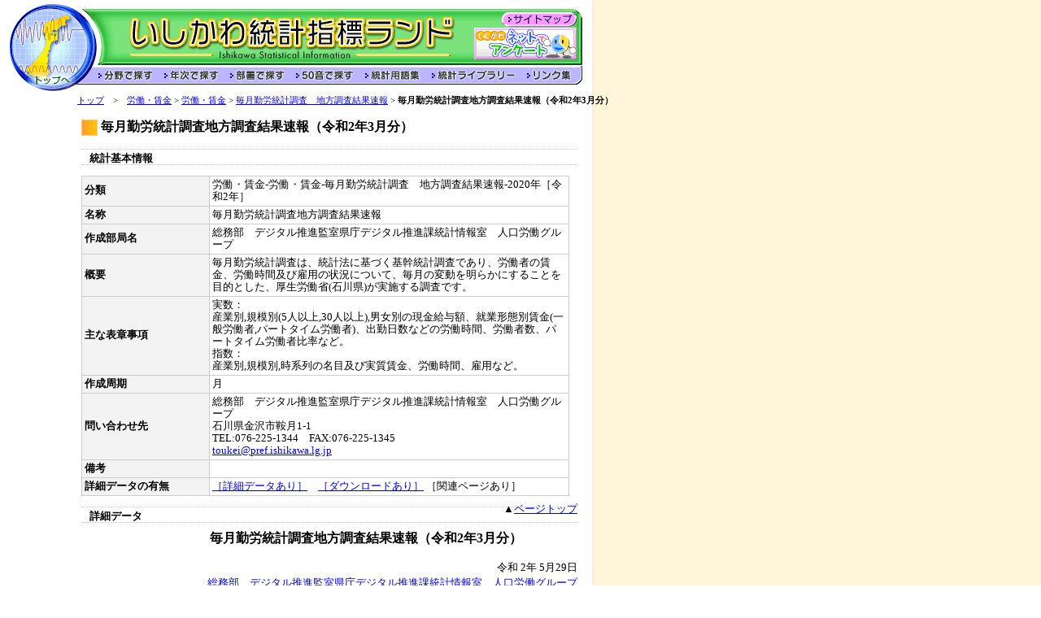

--- FILE ---
content_type: text/html
request_url: https://toukei.pref.ishikawa.lg.jp/search/detail.asp?d_id=3729
body_size: 13070
content:

<!doctype html public "-//w3c//dtd html 4.01 transitional//en">
<html>
<head>
<meta http-equiv="content-type" content="text/html; charset=shift_jis">
<meta name="keyword" content="毎勤,賃金,現金給与,定期給与,賞与,労働時間,雇用,労働者数,賃金指数,雇用指数,一般労働者,パートタイム労働者,きまって支給">
<title>いしかわ統計指標ランド　石川県の統計情報ポータルサイト</title>
<link href="../style.css" rel="stylesheet" type="text/css">
</head>

<body background="../images/back.gif" leftmargin="0" topmargin="0" marginwidth="0" marginheight="0">
<a name="top"></a><img src="../images/title.gif" alt="いしかわ統計指標ランド" width="704" height="107" hspace="12" vspace="5" border="0" usemap="#Map"><br>
<span class="pan"><a href='../index.asp'>トップ</a>　&gt;　<a href='genre.asp#12'>労働・賃金</a> &gt; <a href='genre2.asp?mc_id=24'>労働・賃金</a> &gt; <a href='min.asp?sc_id=12'>毎月勤労統計調査　地方調査結果速報</a> &gt; <b>毎月勤労統計調査地方調査結果速報（令和2年3月分）</b></span>
<p class="title1"><img src="../images/square_yellow.gif" alt="■" width="20" height="20" align="absmiddle"> 毎月勤労統計調査地方調査結果速報（令和2年3月分）</p>
<p class="title3">統計基本情報</p>
<div class="leftspace100">
  <table width="600" border="0" cellpadding="3" cellspacing="1" bgcolor="#CCCCCC" class="size80_120">
    <tr>
      <td width="150" bgcolor="#F3F3F3"><b>分類</b></td>
      <td bgcolor="#FFFFFF">労働・賃金-労働・賃金-毎月勤労統計調査　地方調査結果速報-2020年［令和2年］</td>
    </tr>
    <tr>
      <td width="150" bgcolor="#F3F3F3"><b>名称</b></td>
      <td bgcolor="#FFFFFF">毎月勤労統計調査地方調査結果速報</td>
    </tr>
    <tr>
      <td width="150" bgcolor="#F3F3F3"><b>作成部局名</b></td>
      <td bgcolor="#FFFFFF">総務部　デジタル推進監室県庁デジタル推進課統計情報室　人口労働グループ</td>
    </tr>
    <tr>      <td width='150' bgcolor='#F3F3F3'><b>概要</b></td>      <td bgcolor='#FFFFFF'>毎月勤労統計調査は、統計法に基づく基幹統計調査であり、労働者の賃金、労働時間及び雇用の状況について、毎月の変動を明らかにすることを目的とした、厚生労働省(石川県)が実施する調査です。      </td>    </tr>    <tr>      <td width='150' bgcolor='#F3F3F3'><b>主な表章事項</b></td>      <td bgcolor='#FFFFFF'>実数：<br>産業別,規模別(5人以上,30人以上),男女別の現金給与額、就業形態別賃金(一般労働者,パートタイム労働者)、出勤日数などの労働時間、労働者数、パートタイム労働者比率など。<br>指数：<br>産業別,規模別,時系列の名目及び実質賃金、労働時間、雇用など。      </td>    </tr>    <tr>      <td width='150' bgcolor='#F3F3F3'><b>作成周期</b></td>      <td bgcolor='#FFFFFF'>月      </td>    </tr>
    <tr>
      <td width="150" bgcolor="#F3F3F3"><b>問い合わせ先</b></td>
      <td bgcolor="#FFFFFF">総務部　デジタル推進監室県庁デジタル推進課統計情報室　人口労働グループ<br>石川県金沢市鞍月1-1<br>TEL:076-225-1344　FAX:076-225-1345<br><a href='mailto:toukei@pref.ishikawa.lg.jp'>toukei@pref.ishikawa.lg.jp</a></td>
    </tr>
    <tr>
      <td width="150" bgcolor="#F3F3F3"><b>備考</b></td>
      <td bgcolor="#FFFFFF">&nbsp;</td>
    </tr>
    <tr>
      <td width="150" bgcolor="#F3F3F3"><b>詳細データの有無</b></td>
      <td bgcolor="#FFFFFF"><a href='#detail'>［詳細データあり］</a>　<a href='#download'>［ダウンロードあり］</a> ［関連ページあり］</td>
    </tr>
  </table>
</div>
<a name='#detail'></a><p class='title3'>詳細データ</p><p class='gotop2'>▲<a href='#top'>ページトップ</a></p><p align='center' class='title1'>毎月勤労統計調査地方調査結果速報（令和2年3月分）</p><p align='right' class='text2'>令和 2年 5月29日<br><a href='section2.asp?s_id=56'>総務部　デジタル推進監室県庁デジタル推進課統計情報室　人口労働グループ</a></p><p class='text1'><b>調査結果の概要</b><br>　令和２年３月の毎月勤労統計調査結果〔調査産業計 事業所規模５人以上 常用労働者(パートタイム労働者を含む)〕の概要は次のとおりです。</p><p class='text1'><b>１　賃金の動き</b><br>　　定期給与(きまって支給する給与)は250,547円となり、前年同月比で1.7％の増加となった。<br>　　　　現金給与総額　　   263,533円　　前年同月比　1.5％増<br>　　　　うち、定期給与　 　250,547円　　前年同月比　1.7％増</p><p class='text1'><b>２　労働時間の動き</b><br>　　所定外労働時間は9.3時間となり、前年同月比で9.8％の減少となった。<br>　　　総実労働時間　　　　　143.2時間　前年同月比　0.2％減<br>　　　うち、所定内労働時間　133.9時間　前年同月比　0.5％増<br>　　　　　　所定外労働時間　  9.3時間　前年同月比  9.8％減<br>　　　製造業の所定外労働時間 12.6時間　前年同月比 24.2％減</p><p class='text1'><b>３　雇用の動き</b><br>　　常用労働者数は423,203人となり、前年同月比で2.0％減となった。<br>　　　　常用労働者数　　423,203人　　前年同月比　2.0％減<br>　　　　パートタイム労働者比率　28.7％(男子15.8％　女子43.8％)　前年同月差　1.9ﾎﾟｲﾝﾄ減</p><p class='text1'><b>４　利用上の注意</b><br>(1)　平成29年1月分から、平成25年10月に改訂された日本標準産業分類に基づき表章している。<br>　 　ただし、表章産業の名称に変更はなく、平成28年以前の結果と単純に接続させている。<br>　　平成22年1月分から平成28年12月分までは、日本標準産業分類（平成19年11月改訂）に基づき表章し<br>　　ている。平成21年以前の結果との接続については、石川県統計情報室ホームページ<br>　（http://toukei.pref.ishikawa.jp/dl/1983/hyousyou.pdf） を参照のこと。<br>(2)　指数計算の基準数値は、平成２７年＝１００である。指数　は、それぞれの時系列変化をみるために作<br>　　成したものであり、項目相互を比較するものではない。<br>(3)　統計表に用いる符号<br>　　　　｢0｣,｢0.0｣･･単位未満<br>　　　　｢－｣･･･････該当数値なし<br>　　　　｢…｣･･･････不詳又は比較数値なし<br>　　　　｢Ｘ ｣･･･････調査事業所が少ないため秘匿<br>　　　　｢△｣･･･････負数又は減少<br></p><p class='text1'><b>５　お知らせ</b><br>令和元年７月分及び１２月分結果速報に誤りがありました。<br>　訂正箇所は、７月分及び令和元年平均にかかる事業所規模５人以上及び事業所規模３０人以上の産業別実質賃金指数（現金給与総額）と産業別実質賃金指数（きまって支給する給与）です。<br>　このため、令和２年７月３０日、該当箇所記載のある令和元年７月分～令和２年４月分結果速報を訂正しましたのでお知らせ致します。</p><a name='#download'></a><p class='title3'>ダウンロード</p><p class='gotop2'>▲<a href='#top'>ページトップ</a></p><table border='0' cellpadding='3' cellspacing='1' class='dl_table'><tr><td><b>賃金の動き（５人以上）</b></td><td align='right'><a href='../dl/3729/mlsw020305.xls'><img src='../images/icon_excel.gif' border='0'></a></td><td><a href='../dl/3729/mlsw020305.xls' target='blank'>mlsw020305.xls</a>［54KB］</td></tr><tr><td><b>賃金の動き（５人以上）</b></td><td align='right'><a href='../dl/3729/mlsw020305.pdf'><img src='../images/icon_pdf.gif' border='0'></a></td><td><a href='../dl/3729/mlsw020305.pdf' target='blank'>mlsw020305.pdf</a>［288KB］</td></tr><tr><td><b>賃金の動き（３０人以上）</b></td><td align='right'><a href='../dl/3729/mlsw020330.xls'><img src='../images/icon_excel.gif' border='0'></a></td><td><a href='../dl/3729/mlsw020330.xls' target='blank'>mlsw020330.xls</a>［58KB］</td></tr><tr><td><b>賃金の動き（３０人以上）</b></td><td align='right'><a href='../dl/3729/mlsw020330.pdf'><img src='../images/icon_pdf.gif' border='0'></a></td><td><a href='../dl/3729/mlsw020330.pdf' target='blank'>mlsw020330.pdf</a>［423KB］</td></tr><tr><td><b>労働時間の動き（５人以上）</b></td><td align='right'><a href='../dl/3729/mlsh020305.xls'><img src='../images/icon_excel.gif' border='0'></a></td><td><a href='../dl/3729/mlsh020305.xls' target='blank'>mlsh020305.xls</a>［48KB］</td></tr><tr><td><b>労働時間の動き（５人以上）</b></td><td align='right'><a href='../dl/3729/mlsh020305.pdf'><img src='../images/icon_pdf.gif' border='0'></a></td><td><a href='../dl/3729/mlsh020305.pdf' target='blank'>mlsh020305.pdf</a>［376KB］</td></tr><tr><td><b>労働時間の動き（３０人以上）</b></td><td align='right'><a href='../dl/3729/mlsh020330.xls'><img src='../images/icon_excel.gif' border='0'></a></td><td><a href='../dl/3729/mlsh020330.xls' target='blank'>mlsh020330.xls</a>［46KB］</td></tr><tr><td><b>労働時間の動き（３０人以上）</b></td><td align='right'><a href='../dl/3729/mlsh020330.pdf'><img src='../images/icon_pdf.gif' border='0'></a></td><td><a href='../dl/3729/mlsh020330.pdf' target='blank'>mlsh020330.pdf</a>［378KB］</td></tr><tr><td><b>雇用の動き（５人以上）</b></td><td align='right'><a href='../dl/3729/mlse020305.xls'><img src='../images/icon_excel.gif' border='0'></a></td><td><a href='../dl/3729/mlse020305.xls' target='blank'>mlse020305.xls</a>［42KB］</td></tr><tr><td><b>雇用の動き（５人以上）</b></td><td align='right'><a href='../dl/3729/mlse020305.pdf'><img src='../images/icon_pdf.gif' border='0'></a></td><td><a href='../dl/3729/mlse020305.pdf' target='blank'>mlse020305.pdf</a>［312KB］</td></tr><tr><td><b>雇用の動き（３０人以上）</b></td><td align='right'><a href='../dl/3729/mlse020330.xls'><img src='../images/icon_excel.gif' border='0'></a></td><td><a href='../dl/3729/mlse020330.xls' target='blank'>mlse020330.xls</a>［41KB］</td></tr><tr><td><b>雇用の動き（３０人以上）</b></td><td align='right'><a href='../dl/3729/mlse020330.pdf'><img src='../images/icon_pdf.gif' border='0'></a></td><td><a href='../dl/3729/mlse020330.pdf' target='blank'>mlse020330.pdf</a>［313KB］</td></tr><tr><td><b>令和２年３月速報全体</b></td><td align='right'><a href='../dl/3729/mis0203.pdf'><img src='../images/icon_pdf.gif' border='0'></a></td><td><a href='../dl/3729/mis0203.pdf' target='blank'>mis0203.pdf</a>［1273KB］</td></tr></table><a name='#relay'></a><p class='title3'>関連ページ</p><p class='gotop2'>▲<a href='#top'>ページトップ</a></p><p class='text2'><b>毎月勤労統計調査　令和2年3月分　結果速報（全国）</b>：<a href='https://www.mhlw.go.jp/toukei/itiran/roudou/monthly/r02/0203r/0203r.html' target='blank'>https://www.mhlw.go.jp/toukei/itiran/roudou/monthly/r02/0203r/0203r.html</a><br><b>石川県毎月勤労統計調査　年報ページ</b>：<a href='http://toukei.pref.ishikawa.jp/search/min.asp?sc_id=109&mc_id=24'>http://toukei.pref.ishikawa.jp/search/min.asp?sc_id=109&mc_id=24</a><br><b>事業主のみなさんへ【毎月勤労統計調査にご理解を】<BR><font color="#ff0000">※オンライン入力のお知らせや調査票の集計が自動的に出来る賃金台帳様式の提供など</font><BR></b>：<a href='http://toukei.pref.ishikawa.jp/news/maikin/maikin.htm'>http://toukei.pref.ishikawa.jp/news/maikin/maikin.htm</a></p><a name='#enq'></a><p class='title3'>アンケートにご協力ください</p><p class='gotop2'>▲<a href='#top'>ページトップ</a></p><div class='text2'><form name='enq' action='enq_reg.asp?d_id=3729' method='post'><input type='hidden' name='did' value='3729'><input type='hidden' name='dtitle' value='毎月勤労統計調査地方調査結果速報（令和2年3月分）'>この統計情報はすぐに見つけることができましたか？　<select name='q1'><option value='1'>すぐに見つけることができた</option><option value='2'>ややとまどった</option><option value='3'>なかなか見つからなかった</option></select><br>どちらからアクセスしていますか？　<select name='q2'><option value='1'>会社</option><option value='2'>官公庁</option><option value='3'>学校</option><option value='4'>研究機関</option><option value='5'>自宅</option><option value='6'>その他</option></select><br>どのような目的で使用されますか？　<select name='q3'><option value='1'>営業資料</option><option value='2'>行政資料</option><option value='3'>学校教材</option><option value='4'>研究</option><option value='5'>興味があったから</option><option value='6'>その他</option></select><br><br><input type='Submit' value='回答する'></form></div>
<div class="footer">

<table align="right">
  <tr><td>
  <a href="../index.asp"><img src="../images/bt_top.gif" alt="トップページ" width="95" height="20" border="0" align="right"></a>
  </td></tr>
  <tr><td>
  <a href="../enquete/index.asp"><img src="../enquete/images/title_logo.gif" alt="いしかわネットでアンケート" vspace="10" border="0" align="right"></a>
  </td></tr>
</table>
<b>石川県 総務部 デジタル推進監室 県庁デジタル推進課 統計情報室</b><br>
　〒920-8580　石川県金沢市鞍月1丁目1番地（行政庁舎 12階）<br>
　統計分析グループ：076-225-1341　　経済産業グループ：076-225-1342<br>
　生活社会グループ：076-225-1343　　人口労働グループ：076-225-1344<br> 
　FAX　076-225-1345　　E-mail　<a href="mailto:toukei@pref.ishikawa.lg.jp">toukei@pref.ishikawa.lg.jp</a>
</div>
<map name="Map">
  <area shape="rect" coords="113,78,178,97" href="genre.asp" alt="分野で探す">
  <area shape="rect" coords="194,78,259,97" href="year.asp" alt="年次で探す">
  <area shape="rect" coords="274,78,339,97" href="section.asp" alt="所轄部署で探す">
  <area shape="rect" coords="356,78,424,97" href="kana.asp" alt="50音で探す">
  <area shape="rect" coords="440,78,505,97" href="../glossary/main.html" alt="統計用語集">
  <area shape="rect" coords="523,78,625,97" href="../library/main.html" alt="統計ライブラリー">
  <area shape="rect" coords="640,78,692,97" href="../link.html" alt="リンク集">
  <area shape="rect" coords="604,9,698,28" href="../sitemap.html" alt="サイトマップ"> 
  <area shape="circle" coords="53,53,54" href="../index.asp" alt="トップページ">
  <area shape="rect" coords="571,29,698,67" href="../enquete/index.asp" alt="いしかわネットでアンケート">
</map>
</body>
</html>
